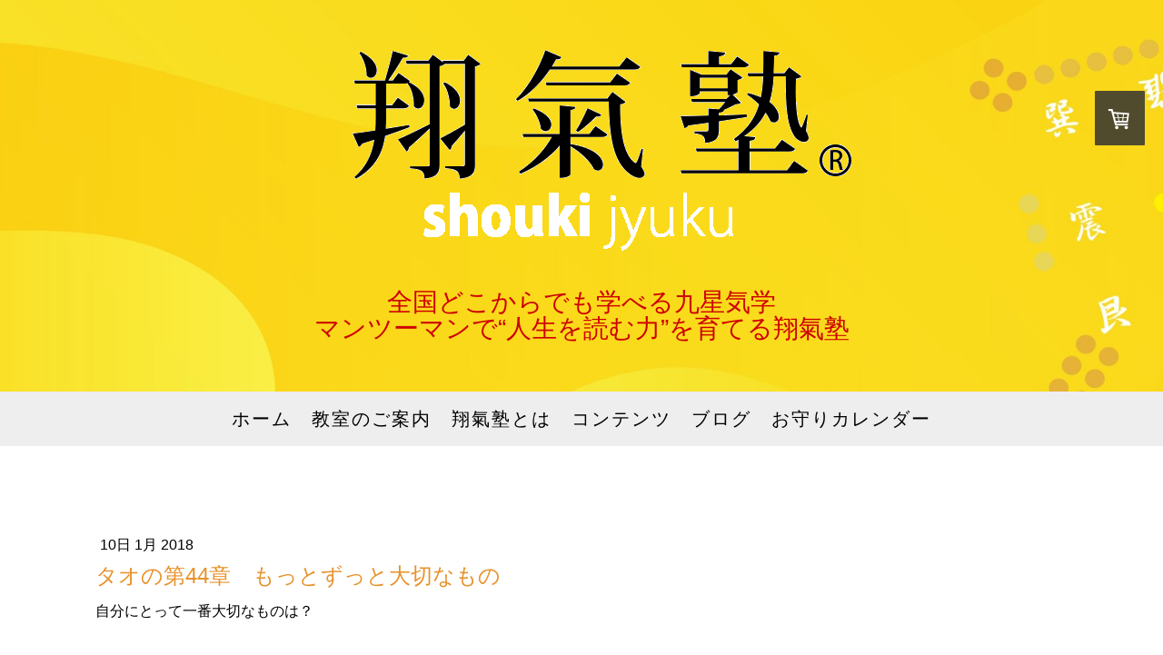

--- FILE ---
content_type: text/html; charset=UTF-8
request_url: https://www.denshougaku.com/2018/01/10/%E3%82%BF%E3%82%AA%E3%81%AE%E7%AC%AC44%E7%AB%A0-%E3%82%82%E3%81%A3%E3%81%A8%E3%81%9A%E3%81%A3%E3%81%A8%E5%A4%A7%E5%88%87%E3%81%AA%E3%82%82%E3%81%AE/
body_size: 11972
content:
<!DOCTYPE html>
<html lang="ja-JP"><head>
    <meta charset="utf-8"/>
    <link rel="dns-prefetch preconnect" href="https://u.jimcdn.com/" crossorigin="anonymous"/>
<link rel="dns-prefetch preconnect" href="https://assets.jimstatic.com/" crossorigin="anonymous"/>
<link rel="dns-prefetch preconnect" href="https://image.jimcdn.com" crossorigin="anonymous"/>
<link rel="dns-prefetch preconnect" href="https://fonts.jimstatic.com" crossorigin="anonymous"/>
<meta name="viewport" content="width=device-width, initial-scale=1"/>
<meta http-equiv="X-UA-Compatible" content="IE=edge"/>
<meta name="description" content=""/>
<meta name="robots" content="index, follow, archive"/>
<meta property="st:section" content=""/>
<meta name="generator" content="Jimdo Creator"/>
<meta name="twitter:title" content="タオの第44章 もっとずっと大切なもの"/>
<meta name="twitter:description" content="自分にとって一番大切なものは？ こんな質問がきたら・・・・・ 地位や評判と応える それとも、身体が大切と応える？ 収入や財産を守るために 自分の身体をこわしてもかまわない？ 何をとるのが得で 何を失うのが損か、本当に よく考えたことある？ 名声やお金にこだわりすぎたら もっとずっと大切なものを失う。 物を無理して詰め込んでも 袋の下から抜けて落ちしてしまう。 いま自分が持つものに満足することが 一番、静かで平和な世界。 人になにかを求めたりしないで、これで まあ充分と思う人は ゆったりと世の中を眺めて 自分の人生を 長く保っていけるもの・・・・・ 面白いね～♪"/>
<meta name="twitter:card" content="summary_large_image"/>
<meta property="og:url" content="http://www.denshougaku.com/2018/01/10/%E3%82%BF%E3%82%AA%E3%81%AE%E7%AC%AC44%E7%AB%A0-%E3%82%82%E3%81%A3%E3%81%A8%E3%81%9A%E3%81%A3%E3%81%A8%E5%A4%A7%E5%88%87%E3%81%AA%E3%82%82%E3%81%AE/"/>
<meta property="og:title" content="タオの第44章 もっとずっと大切なもの"/>
<meta property="og:description" content="自分にとって一番大切なものは？ こんな質問がきたら・・・・・ 地位や評判と応える それとも、身体が大切と応える？ 収入や財産を守るために 自分の身体をこわしてもかまわない？ 何をとるのが得で 何を失うのが損か、本当に よく考えたことある？ 名声やお金にこだわりすぎたら もっとずっと大切なものを失う。 物を無理して詰め込んでも 袋の下から抜けて落ちしてしまう。 いま自分が持つものに満足することが 一番、静かで平和な世界。 人になにかを求めたりしないで、これで まあ充分と思う人は ゆったりと世の中を眺めて 自分の人生を 長く保っていけるもの・・・・・ 面白いね～♪"/>
<meta property="og:type" content="article"/>
<meta property="og:locale" content="ja_JP"/>
<meta property="og:site_name" content="九星気学の基礎から勉強したい方に最適。初級マンツーマンで指導。プロを目指している方には易学鑑定士の免許取得まで徹底サポート。少人数・フリータイム制。"/>
<meta name="twitter:image" content="https://image.jimcdn.com/cdn-cgi/image//app/cms/storage/image/path/s90e454289747c9e8/backgroundarea/ic14b9a3a82f8f4c7/version/1693887436/image.jpg"/>
<meta property="og:image" content="https://image.jimcdn.com/cdn-cgi/image//app/cms/storage/image/path/s90e454289747c9e8/backgroundarea/ic14b9a3a82f8f4c7/version/1693887436/image.jpg"/>
<meta property="og:image:width" content="2000"/>
<meta property="og:image:height" content="1500"/>
<meta property="og:image:secure_url" content="https://image.jimcdn.com/cdn-cgi/image//app/cms/storage/image/path/s90e454289747c9e8/backgroundarea/ic14b9a3a82f8f4c7/version/1693887436/image.jpg"/>
<meta property="article:published_time" content="2018-01-10 07:22:59"/>
<meta property="article:tag" content="翔氣塾"/>
<meta property="article:tag" content="タオ　老子"/><title>タオの第44章 もっとずっと大切なもの - 九星気学の基礎から勉強したい方に最適。初級マンツーマンで指導。プロを目指している方には易学鑑定士の免許取得まで徹底サポート。少人数・フリータイム制。</title>
<link rel="shortcut icon" href="https://u.jimcdn.com/cms/o/s90e454289747c9e8/img/favicon.ico?t=1381936172"/>
    <link rel="alternate" type="application/rss+xml" title="ブログ" href="https://www.denshougaku.com/rss/blog"/>    
<link rel="canonical" href="https://www.denshougaku.com/2018/01/10/タオの第44章-もっとずっと大切なもの/"/>

        <script src="https://assets.jimstatic.com/ckies.js.7c38a5f4f8d944ade39b.js"></script>

        <script src="https://assets.jimstatic.com/cookieControl.js.b05bf5f4339fa83b8e79.js"></script>
    <script>window.CookieControlSet.setToOff();</script>

    <style>html,body{margin:0}.hidden{display:none}.n{padding:5px}#cc-website-title a {text-decoration: none}.cc-m-image-align-1{text-align:left}.cc-m-image-align-2{text-align:right}.cc-m-image-align-3{text-align:center}</style>

        <link href="https://u.jimcdn.com/cms/o/s90e454289747c9e8/layout/dm_2f836b6bb4e3edaf6c5c3bb275014ef2/css/layout.css?t=1743149200" rel="stylesheet" type="text/css" id="jimdo_layout_css"/>
<script>     /* <![CDATA[ */     /*!  loadCss [c]2014 @scottjehl, Filament Group, Inc.  Licensed MIT */     window.loadCSS = window.loadCss = function(e,n,t){var r,l=window.document,a=l.createElement("link");if(n)r=n;else{var i=(l.body||l.getElementsByTagName("head")[0]).childNodes;r=i[i.length-1]}var o=l.styleSheets;a.rel="stylesheet",a.href=e,a.media="only x",r.parentNode.insertBefore(a,n?r:r.nextSibling);var d=function(e){for(var n=a.href,t=o.length;t--;)if(o[t].href===n)return e.call(a);setTimeout(function(){d(e)})};return a.onloadcssdefined=d,d(function(){a.media=t||"all"}),a};     window.onloadCSS = function(n,o){n.onload=function(){n.onload=null,o&&o.call(n)},"isApplicationInstalled"in navigator&&"onloadcssdefined"in n&&n.onloadcssdefined(o)}     /* ]]> */ </script>     <script>
// <![CDATA[
onloadCSS(loadCss('https://assets.jimstatic.com/web.css.cba479cb7ca5b5a1cac2a1ff8a34b9db.css') , function() {
    this.id = 'jimdo_web_css';
});
// ]]>
</script>
<link href="https://assets.jimstatic.com/web.css.cba479cb7ca5b5a1cac2a1ff8a34b9db.css" rel="preload" as="style"/>
<noscript>
<link href="https://assets.jimstatic.com/web.css.cba479cb7ca5b5a1cac2a1ff8a34b9db.css" rel="stylesheet"/>
</noscript>
    <script>
    //<![CDATA[
        var jimdoData = {"isTestserver":false,"isLcJimdoCom":false,"isJimdoHelpCenter":false,"isProtectedPage":false,"cstok":"18045903a89ffa6420abaddffbae519e7889752f","cacheJsKey":"7093479d026ccfbb48d2a101aeac5fbd70d2cc12","cacheCssKey":"7093479d026ccfbb48d2a101aeac5fbd70d2cc12","cdnUrl":"https:\/\/assets.jimstatic.com\/","minUrl":"https:\/\/assets.jimstatic.com\/app\/cdn\/min\/file\/","authUrl":"https:\/\/a.jimdo.com\/","webPath":"https:\/\/www.denshougaku.com\/","appUrl":"https:\/\/a.jimdo.com\/","cmsLanguage":"ja_JP","isFreePackage":false,"mobile":false,"isDevkitTemplateUsed":true,"isTemplateResponsive":true,"websiteId":"s90e454289747c9e8","pageId":2192798672,"packageId":2,"shop":{"deliveryTimeTexts":{"1":"\u304a\u5c4a\u3051\u65e5\u6570\uff1a2~4\u65e5","2":"\u304a\u5c4a\u3051\u65e5\u6570\uff1a4~6\u65e5","3":"\u304a\u5c4a\u3051\u65e5\u6570\uff1a7~9\u65e5"},"checkoutButtonText":"\u8cfc\u5165","isReady":true,"currencyFormat":{"pattern":"\u00a4#,##0","convertedPattern":"$#,##0","symbols":{"GROUPING_SEPARATOR":",","DECIMAL_SEPARATOR":".","CURRENCY_SYMBOL":"\uffe5"}},"currencyLocale":"ja_JP"},"tr":{"gmap":{"searchNotFound":"\u5165\u529b\u3055\u308c\u305f\u4f4f\u6240\u306f\u5b58\u5728\u3057\u306a\u3044\u304b\u3001\u898b\u3064\u3051\u308b\u3053\u3068\u304c\u3067\u304d\u307e\u305b\u3093\u3067\u3057\u305f\u3002","routeNotFound":"\u30eb\u30fc\u30c8\u304c\u8a08\u7b97\u3067\u304d\u307e\u305b\u3093\u3067\u3057\u305f\u3002\u76ee\u7684\u5730\u304c\u9060\u3059\u304e\u308b\u304b\u660e\u78ba\u3067\u306f\u306a\u3044\u53ef\u80fd\u6027\u304c\u3042\u308a\u307e\u3059\u3002"},"shop":{"checkoutSubmit":{"next":"\u6b21\u3078","wait":"\u304a\u5f85\u3061\u304f\u3060\u3055\u3044"},"paypalError":"\u30a8\u30e9\u30fc\u304c\u767a\u751f\u3057\u307e\u3057\u305f\u3002\u518d\u5ea6\u304a\u8a66\u3057\u304f\u3060\u3055\u3044\u3002","cartBar":"\u30b7\u30e7\u30c3\u30d4\u30f3\u30b0\u30ab\u30fc\u30c8\u3092\u78ba\u8a8d","maintenance":"\u7533\u3057\u8a33\u3054\u3056\u3044\u307e\u305b\u3093\u3001\u30e1\u30f3\u30c6\u30ca\u30f3\u30b9\u4e2d\u306e\u305f\u3081\u4e00\u6642\u7684\u306b\u30b7\u30e7\u30c3\u30d7\u304c\u5229\u7528\u3067\u304d\u307e\u305b\u3093\u3002\u3054\u8ff7\u60d1\u3092\u304a\u304b\u3051\u3057\u7533\u3057\u8a33\u3054\u3056\u3044\u307e\u305b\u3093\u304c\u3001\u304a\u6642\u9593\u3092\u3042\u3051\u3066\u518d\u5ea6\u304a\u8a66\u3057\u304f\u3060\u3055\u3044\u3002","addToCartOverlay":{"productInsertedText":"\u30ab\u30fc\u30c8\u306b\u5546\u54c1\u304c\u8ffd\u52a0\u3055\u308c\u307e\u3057\u305f","continueShoppingText":"\u8cb7\u3044\u7269\u3092\u7d9a\u3051\u308b","reloadPageText":"\u66f4\u65b0"},"notReadyText":"\u3053\u3061\u3089\u306e\u30b7\u30e7\u30c3\u30d7\u306f\u73fe\u5728\u6e96\u5099\u4e2d\u306e\u305f\u3081\u3054\u5229\u7528\u3044\u305f\u3060\u3051\u307e\u305b\u3093\u3002\u30b7\u30e7\u30c3\u30d7\u30aa\u30fc\u30ca\u30fc\u306f\u4ee5\u4e0b\u3092\u3054\u78ba\u8a8d\u304f\u3060\u3055\u3044\u3002https:\/\/help.jimdo.com\/hc\/ja\/articles\/115005521583","numLeftText":"\u73fe\u5728\u3053\u306e\u5546\u54c1\u306f {:num} \u307e\u3067\u8cfc\u5165\u3067\u304d\u307e\u3059\u3002","oneLeftText":"\u3053\u306e\u5546\u54c1\u306e\u5728\u5eab\u306f\u6b8b\u308a1\u70b9\u3067\u3059"},"common":{"timeout":"\u30a8\u30e9\u30fc\u304c\u767a\u751f\u3044\u305f\u3057\u307e\u3057\u305f\u3002\u5f8c\u307b\u3069\u518d\u5b9f\u884c\u3057\u3066\u304f\u3060\u3055\u3044\u3002"},"form":{"badRequest":"\u30a8\u30e9\u30fc\u304c\u767a\u751f\u3057\u307e\u3057\u305f\u3002\u5f8c\u307b\u3069\u6539\u3081\u3066\u304a\u8a66\u3057\u304f\u3060\u3055\u3044\u3002"}},"jQuery":"jimdoGen002","isJimdoMobileApp":false,"bgConfig":{"id":96157572,"type":"picture","options":{"fixed":true},"images":[{"id":7569388272,"url":"https:\/\/image.jimcdn.com\/cdn-cgi\/image\/\/app\/cms\/storage\/image\/path\/s90e454289747c9e8\/backgroundarea\/ic14b9a3a82f8f4c7\/version\/1693887436\/image.jpg","altText":""}]},"bgFullscreen":null,"responsiveBreakpointLandscape":767,"responsiveBreakpointPortrait":480,"copyableHeadlineLinks":false,"tocGeneration":false,"googlemapsConsoleKey":false,"loggingForAnalytics":false,"loggingForPredefinedPages":false,"isFacebookPixelIdEnabled":false,"userAccountId":"3ca06d3f-85f5-444b-b29c-d74666e2b490"};
    // ]]>
</script>

     <script> (function(window) { 'use strict'; var regBuff = window.__regModuleBuffer = []; var regModuleBuffer = function() { var args = [].slice.call(arguments); regBuff.push(args); }; if (!window.regModule) { window.regModule = regModuleBuffer; } })(window); </script>
    <script src="https://assets.jimstatic.com/web.js.24f3cfbc36a645673411.js" async="true"></script>
    <script src="https://assets.jimstatic.com/at.js.62588d64be2115a866ce.js"></script>
    
</head>

<body class="body cc-page cc-page-blog j-has-shop j-m-gallery-styles j-m-video-styles j-m-hr-styles j-m-header-styles j-m-text-styles j-m-emotionheader-styles j-m-htmlCode-styles j-m-rss-styles j-m-form-styles-disabled j-m-table-styles j-m-textWithImage-styles j-m-downloadDocument-styles j-m-imageSubtitle-styles j-m-flickr-styles j-m-googlemaps-styles j-m-blogSelection-styles-disabled j-m-comment-styles-disabled j-m-jimdo-styles j-m-profile-styles j-m-guestbook-styles j-m-promotion-styles j-m-twitter-styles j-m-hgrid-styles j-m-shoppingcart-styles j-m-catalog-styles j-m-product-styles-disabled j-m-facebook-styles j-m-sharebuttons-styles j-m-formnew-styles-disabled j-m-callToAction-styles j-m-turbo-styles j-m-spacing-styles j-m-googleplus-styles j-m-dummy-styles j-m-search-styles j-m-booking-styles j-m-socialprofiles-styles j-footer-styles cc-pagemode-default cc-content-parent" id="page-2192798672">

<div id="cc-inner" class="cc-content-parent">
  <!-- _main-sass -->
  <input type="checkbox" id="jtpl-navigation__checkbox" class="jtpl-navigation__checkbox"/><div class="jtpl-main cc-content-parent">

    <!-- _background-area.sass -->
    <div class="jtpl-background-area" background-area="fullscreen"></div>
    <!-- END _background-area.sass -->

    <!-- _cart.sass -->
    <div class="jtpl-cart">
      <div id="cc-sidecart-wrapper"><script>// <![CDATA[

    window.regModule("sidebar_shoppingcart", {"variant":"default","currencyLocale":"ja_JP","currencyFormat":{"pattern":"\u00a4#,##0","convertedPattern":"$#,##0","symbols":{"GROUPING_SEPARATOR":",","DECIMAL_SEPARATOR":".","CURRENCY_SYMBOL":"\uffe5"}},"tr":{"cart":{"subtotalText":"\u5c0f\u8a08","emptyBasketText":"\u30ab\u30fc\u30c8\u306e\u4e2d\u8eab\u304c\u7a7a\u3067\u3059"}}});
// ]]>
</script></div>
    </div>
    <!-- END _cart.sass -->

    <!-- _header.sass -->
    <div class="jtpl-header" background-area="stripe" background-area-default="">
      <header class="jtpl-header__inner"><div class="jtpl-logo">
          <div id="cc-website-logo" class="cc-single-module-element"><div id="cc-m-10586986472" class="j-module n j-imageSubtitle"><div class="cc-m-image-container"><figure class="cc-imagewrapper cc-m-image-align-3">
<a href="https://www.denshougaku.com/" target="_self"><img srcset="https://image.jimcdn.com/cdn-cgi/image/width=320%2Cheight=10000%2Cfit=contain%2Cformat=png%2C/app/cms/storage/image/path/s90e454289747c9e8/image/idbb490bbf2fc1d01/version/1732852166/image.png 320w, https://image.jimcdn.com/cdn-cgi/image//app/cms/storage/image/path/s90e454289747c9e8/image/idbb490bbf2fc1d01/version/1732852166/image.png 600w" sizes="(min-width: 600px) 600px, 100vw" id="cc-m-imagesubtitle-image-10586986472" src="https://image.jimcdn.com/cdn-cgi/image//app/cms/storage/image/path/s90e454289747c9e8/image/idbb490bbf2fc1d01/version/1732852166/image.png" alt="九星気学の基礎から勉強したい方に最適。初級マンツーマンで指導。プロを目指している方には易学鑑定士の免許取得まで徹底サポート。少人数・フリータイム制。" class="" data-src-width="600" data-src-height="223" data-src="https://image.jimcdn.com/cdn-cgi/image//app/cms/storage/image/path/s90e454289747c9e8/image/idbb490bbf2fc1d01/version/1732852166/image.png" data-image-id="7010920172"/></a>    

</figure>
</div>
<div class="cc-clear"></div>
<script id="cc-m-reg-10586986472">// <![CDATA[

    window.regModule("module_imageSubtitle", {"data":{"imageExists":true,"hyperlink":"","hyperlink_target":"","hyperlinkAsString":"","pinterest":"0","id":10586986472,"widthEqualsContent":"0","resizeWidth":600,"resizeHeight":223},"id":10586986472});
// ]]>
</script></div></div>
        </div>
        <div class="jtpl-title">
          <div id="cc-website-title" class="cc-single-module-element"><div id="cc-m-10586986572" class="j-module n j-header"><a href="https://www.denshougaku.com/"><span class="cc-within-single-module-element j-website-title-content" id="cc-m-header-10586986572">全国どこからでも学べる九星気学<br/>マンツーマンで“人生を読む力”を育てる翔氣塾</span></a></div></div>
        </div>
      </header>
</div>
    <!-- END _header.sass -->

    <!-- _mobile-navigation.sass -->
    <div class="jtpl-mobile-topbar navigation-colors navigation-colors--transparency">
      <label for="jtpl-navigation__checkbox" class="jtpl-navigation__label navigation-colors__menu-icon">
        <span class="jtpl-navigation__borders navigation-colors__menu-icon"></span>
      </label>
    </div>
    <div class="jtpl-mobile-navigation navigation-colors navigation-colors--transparency">
      <div data-container="navigation"><div class="j-nav-variant-nested"><ul class="cc-nav-level-0 j-nav-level-0"><li id="cc-nav-view-2239608472" class="jmd-nav__list-item-0"><a href="/" data-link-title="ホーム">ホーム</a></li><li id="cc-nav-view-2239593972" class="jmd-nav__list-item-0 j-nav-has-children"><a href="/教室のご案内/" data-link-title="教室のご案内">教室のご案内</a><span data-navi-toggle="cc-nav-view-2239593972" class="jmd-nav__toggle-button"></span><ul class="cc-nav-level-1 j-nav-level-1"><li id="cc-nav-view-2260643272" class="jmd-nav__list-item-1"><a href="/教室のご案内/初めての人/" data-link-title="初めての人">初めての人</a></li><li id="cc-nav-view-2239602572" class="jmd-nav__list-item-1"><a href="/教室のご案内/体験入学/" data-link-title="体験入学">体験入学</a></li><li id="cc-nav-view-2260639772" class="jmd-nav__list-item-1"><a href="/教室のご案内/九星気学-超初級-お試し講座/" data-link-title="九星気学［超初級］お試し講座">九星気学［超初級］お試し講座</a></li><li id="cc-nav-view-2244916272" class="jmd-nav__list-item-1"><a href="/教室のご案内/九星気学コース/" data-link-title="九星気学コース">九星気学コース</a></li><li id="cc-nav-view-2239597272" class="jmd-nav__list-item-1"><a href="/教室のご案内/プロ鑑定士育成コース/" data-link-title="プロ鑑定士育成コース">プロ鑑定士育成コース</a></li><li id="cc-nav-view-2259917272" class="jmd-nav__list-item-1"><a href="/教室のご案内/1日で学べる-命-卜-相-特別講座/" data-link-title="1日で学べる！「命・卜・相」特別講座">1日で学べる！「命・卜・相」特別講座</a></li><li id="cc-nav-view-921979572" class="jmd-nav__list-item-1"><a href="/教室のご案内/講座のお申し込み/" data-link-title="講座のお申し込み">講座のお申し込み</a></li><li id="cc-nav-view-2260650872" class="jmd-nav__list-item-1"><a href="/教室のご案内/免許取得者/" data-link-title="免許取得者">免許取得者</a></li><li id="cc-nav-view-2239602772" class="jmd-nav__list-item-1"><a href="/教室のご案内/受講者の声/" data-link-title="受講者の声">受講者の声</a></li><li id="cc-nav-view-2262989572" class="jmd-nav__list-item-1 j-nav-has-children"><a href="/教室のご案内/アフターフォローについて/" data-link-title="アフターフォローについて">アフターフォローについて</a><span data-navi-toggle="cc-nav-view-2262989572" class="jmd-nav__toggle-button"></span><ul class="cc-nav-level-2 j-nav-level-2"><li id="cc-nav-view-2239602272" class="jmd-nav__list-item-2"><a href="/教室のご案内/アフターフォローについて/スキルup-勉強会/" data-link-title="スキルup⤴勉強会">スキルup⤴勉強会</a></li></ul></li></ul></li><li id="cc-nav-view-911721172" class="jmd-nav__list-item-0 j-nav-has-children"><a href="/翔氣塾とは/" data-link-title="翔氣塾とは">翔氣塾とは</a><span data-navi-toggle="cc-nav-view-911721172" class="jmd-nav__toggle-button"></span><ul class="cc-nav-level-1 j-nav-level-1"><li id="cc-nav-view-884986972" class="jmd-nav__list-item-1"><a href="/翔氣塾とは/塾長メッセージ/" data-link-title="塾長メッセージ">塾長メッセージ</a></li><li id="cc-nav-view-935897672" class="jmd-nav__list-item-1"><a href="/翔氣塾とは/翔氣塾概要/" data-link-title="翔氣塾概要">翔氣塾概要</a></li><li id="cc-nav-view-884943072" class="jmd-nav__list-item-1"><a href="/翔氣塾とは/アクセス/" data-link-title="アクセス">アクセス</a></li></ul></li><li id="cc-nav-view-2239604572" class="jmd-nav__list-item-0 j-nav-has-children"><a href="/コンテンツ/" data-link-title="コンテンツ">コンテンツ</a><span data-navi-toggle="cc-nav-view-2239604572" class="jmd-nav__toggle-button"></span><ul class="cc-nav-level-1 j-nav-level-1"><li id="cc-nav-view-935775272" class="jmd-nav__list-item-1"><a href="/コンテンツ/星翔動画ギャラリー/" data-link-title="星翔動画ギャラリー">星翔動画ギャラリー</a></li><li id="cc-nav-view-938538572" class="jmd-nav__list-item-1"><a href="/コンテンツ/定位盤の超簡単な見方/" data-link-title="定位盤の超簡単な見方">定位盤の超簡単な見方</a></li><li id="cc-nav-view-2091760272" class="jmd-nav__list-item-1 j-nav-has-children"><a href="/コンテンツ/陰陽五行入門/" data-link-title="陰陽五行入門">陰陽五行入門</a><span data-navi-toggle="cc-nav-view-2091760272" class="jmd-nav__toggle-button"></span><ul class="cc-nav-level-2 j-nav-level-2"><li id="cc-nav-view-2092231172" class="jmd-nav__list-item-2"><a href="/コンテンツ/陰陽五行入門/五行説とは/" data-link-title="五行説とは">五行説とは</a></li><li id="cc-nav-view-2092300772" class="jmd-nav__list-item-2"><a href="/コンテンツ/陰陽五行入門/陰陽五行説とは/" data-link-title="陰陽五行説とは">陰陽五行説とは</a></li></ul></li><li id="cc-nav-view-2091763872" class="jmd-nav__list-item-1"><a href="/コンテンツ/八卦とは/" data-link-title="八卦とは">八卦とは</a></li><li id="cc-nav-view-2091760372" class="jmd-nav__list-item-1"><a href="/コンテンツ/干支/" data-link-title="干支">干支</a></li><li id="cc-nav-view-2091719272" class="jmd-nav__list-item-1 j-nav-has-children"><a href="/コンテンツ/暦学-れきがく-入門/" data-link-title="暦学（れきがく）入門">暦学（れきがく）入門</a><span data-navi-toggle="cc-nav-view-2091719272" class="jmd-nav__toggle-button"></span><ul class="cc-nav-level-2 j-nav-level-2"><li id="cc-nav-view-2091695872" class="jmd-nav__list-item-2"><a href="/コンテンツ/暦学-れきがく-入門/日本の暦の歴史/" data-link-title="日本の暦の歴史">日本の暦の歴史</a></li><li id="cc-nav-view-2091697072" class="jmd-nav__list-item-2"><a href="/コンテンツ/暦学-れきがく-入門/近世の暦/" data-link-title="近世の暦">近世の暦</a></li><li id="cc-nav-view-2091697172" class="jmd-nav__list-item-2"><a href="/コンテンツ/暦学-れきがく-入門/年表/" data-link-title="年表">年表</a></li><li id="cc-nav-view-2091697372" class="jmd-nav__list-item-2"><a href="/コンテンツ/暦学-れきがく-入門/暦の中のことば/" data-link-title="暦の中のことば">暦の中のことば</a></li><li id="cc-nav-view-2092105572" class="jmd-nav__list-item-2"><a href="/コンテンツ/暦学-れきがく-入門/干支/" data-link-title="干支">干支</a></li><li id="cc-nav-view-2092105772" class="jmd-nav__list-item-2"><a href="/コンテンツ/暦学-れきがく-入門/方位神/" data-link-title="方位神">方位神</a></li><li id="cc-nav-view-2092094472" class="jmd-nav__list-item-2"><a href="/コンテンツ/暦学-れきがく-入門/和風月名/" data-link-title="和風月名">和風月名</a></li><li id="cc-nav-view-2092091072" class="jmd-nav__list-item-2"><a href="/コンテンツ/暦学-れきがく-入門/六曜/" data-link-title="六曜">六曜</a></li><li id="cc-nav-view-2092090972" class="jmd-nav__list-item-2"><a href="/コンテンツ/暦学-れきがく-入門/十二直-中段/" data-link-title="十二直（中段）">十二直（中段）</a></li><li id="cc-nav-view-2092091172" class="jmd-nav__list-item-2"><a href="/コンテンツ/暦学-れきがく-入門/下段/" data-link-title="下段">下段</a></li><li id="cc-nav-view-2092093172" class="jmd-nav__list-item-2"><a href="/コンテンツ/暦学-れきがく-入門/その他の選日/" data-link-title="その他の選日">その他の選日</a></li><li id="cc-nav-view-2092775472" class="jmd-nav__list-item-2"><a href="/コンテンツ/暦学-れきがく-入門/五節句/" data-link-title="五節句">五節句</a></li><li id="cc-nav-view-2091824172" class="jmd-nav__list-item-2"><a href="/コンテンツ/暦学-れきがく-入門/二十四節気/" data-link-title="二十四節気">二十四節気</a></li><li id="cc-nav-view-2090285472" class="jmd-nav__list-item-2"><a href="/コンテンツ/暦学-れきがく-入門/本朝七十二候/" data-link-title="本朝七十二候">本朝七十二候</a></li></ul></li><li id="cc-nav-view-923646572" class="jmd-nav__list-item-1 j-nav-has-children"><a href="/コンテンツ/本命星による九星の特徴/" data-link-title="本命星による九星の特徴">本命星による九星の特徴</a><span data-navi-toggle="cc-nav-view-923646572" class="jmd-nav__toggle-button"></span><ul class="cc-nav-level-2 j-nav-level-2"><li id="cc-nav-view-923418872" class="jmd-nav__list-item-2"><a href="/コンテンツ/本命星による九星の特徴/一白水星の人の特徴/" data-link-title="一白水星の人の特徴">一白水星の人の特徴</a></li><li id="cc-nav-view-923419072" class="jmd-nav__list-item-2"><a href="/コンテンツ/本命星による九星の特徴/二黒土星の人の特徴/" data-link-title="二黒土星の人の特徴">二黒土星の人の特徴</a></li><li id="cc-nav-view-923610772" class="jmd-nav__list-item-2"><a href="/コンテンツ/本命星による九星の特徴/三碧木星の人の特徴/" data-link-title="三碧木星の人の特徴">三碧木星の人の特徴</a></li><li id="cc-nav-view-923610872" class="jmd-nav__list-item-2"><a href="/コンテンツ/本命星による九星の特徴/四緑木星の人の特徴/" data-link-title="四緑木星の人の特徴">四緑木星の人の特徴</a></li><li id="cc-nav-view-923611272" class="jmd-nav__list-item-2"><a href="/コンテンツ/本命星による九星の特徴/五黄土星の人の特徴/" data-link-title="五黄土星の人の特徴">五黄土星の人の特徴</a></li><li id="cc-nav-view-923611372" class="jmd-nav__list-item-2"><a href="/コンテンツ/本命星による九星の特徴/六白金星の人の特徴/" data-link-title="六白金星の人の特徴">六白金星の人の特徴</a></li><li id="cc-nav-view-923611472" class="jmd-nav__list-item-2"><a href="/コンテンツ/本命星による九星の特徴/七赤金星の人の特徴/" data-link-title="七赤金星の人の特徴">七赤金星の人の特徴</a></li><li id="cc-nav-view-923611572" class="jmd-nav__list-item-2"><a href="/コンテンツ/本命星による九星の特徴/八白土星の人の特徴/" data-link-title="八白土星の人の特徴">八白土星の人の特徴</a></li><li id="cc-nav-view-923611672" class="jmd-nav__list-item-2"><a href="/コンテンツ/本命星による九星の特徴/九紫火星の人の特徴/" data-link-title="九紫火星の人の特徴">九紫火星の人の特徴</a></li><li id="cc-nav-view-938005372" class="jmd-nav__list-item-2"><a href="/コンテンツ/本命星による九星の特徴/相性について/" data-link-title="相性について">相性について</a></li></ul></li><li id="cc-nav-view-2262750272" class="jmd-nav__list-item-1 j-nav-has-children"><a href="/コンテンツ/あなたの1月の運気/" data-link-title="あなたの1月の運気">あなたの1月の運気</a><span data-navi-toggle="cc-nav-view-2262750272" class="jmd-nav__toggle-button"></span><ul class="cc-nav-level-2 j-nav-level-2"><li id="cc-nav-view-2147285872" class="jmd-nav__list-item-2"><a href="/コンテンツ/あなたの1月の運気/あなたの12月の運気/" data-link-title="あなたの12月の運気">あなたの12月の運気</a></li></ul></li></ul></li><li id="cc-nav-view-2239645472" class="jmd-nav__list-item-0 j-nav-has-children"><a href="/ブログ/" data-link-title="ブログ">ブログ</a><span data-navi-toggle="cc-nav-view-2239645472" class="jmd-nav__toggle-button"></span><ul class="cc-nav-level-1 j-nav-level-1"><li id="cc-nav-view-2190040472" class="jmd-nav__list-item-1"><a href="/ブログ/五行から学ぶ養生法/" data-link-title="五行から学ぶ養生法">五行から学ぶ養生法</a></li><li id="cc-nav-view-2260690772" class="jmd-nav__list-item-1"><a href="/ブログ/気学的/" data-link-title="気学的">気学的</a></li></ul></li><li id="cc-nav-view-2176544772" class="jmd-nav__list-item-0 j-nav-has-children"><a href="/お守りカレンダー/" data-link-title="お守りカレンダー">お守りカレンダー</a><span data-navi-toggle="cc-nav-view-2176544772" class="jmd-nav__toggle-button"></span><ul class="cc-nav-level-1 j-nav-level-1"><li id="cc-nav-view-2259875972" class="jmd-nav__list-item-1 j-nav-has-children"><a href="/お守りカレンダー/お守り表札/" data-link-title="お守り表札">お守り表札</a><span data-navi-toggle="cc-nav-view-2259875972" class="jmd-nav__toggle-button"></span><ul class="cc-nav-level-2 j-nav-level-2"><li id="cc-nav-view-2259876272" class="jmd-nav__list-item-2"><a href="/お守りカレンダー/お守り表札/初代-木村星翔/" data-link-title="初代 木村星翔">初代 木村星翔</a></li><li id="cc-nav-view-2259876572" class="jmd-nav__list-item-2"><a href="/お守りカレンダー/お守り表札/二代目-木村一翔/" data-link-title="二代目 木村一翔">二代目 木村一翔</a></li><li id="cc-nav-view-2259925872" class="jmd-nav__list-item-2"><a href="/お守りカレンダー/お守り表札/お守り表札のお申込み-お問合せ/" data-link-title="お守り表札のお申込み・お問合せ">お守り表札のお申込み・お問合せ</a></li></ul></li></ul></li></ul></div></div>
    </div>
    <!-- END _mobile-navigation.sass -->

    <!-- _navigation.sass -->
    <div class="jtpl-navigation">
      <div class="jtpl-navigation__main navigation-colors">
        <div class="jtpl-navigation__main--inner navigation-alignment">
          <div data-container="navigation"><div class="j-nav-variant-nested"><ul class="cc-nav-level-0 j-nav-level-0"><li id="cc-nav-view-2239608472" class="jmd-nav__list-item-0"><a href="/" data-link-title="ホーム">ホーム</a></li><li id="cc-nav-view-2239593972" class="jmd-nav__list-item-0 j-nav-has-children"><a href="/教室のご案内/" data-link-title="教室のご案内">教室のご案内</a><span data-navi-toggle="cc-nav-view-2239593972" class="jmd-nav__toggle-button"></span></li><li id="cc-nav-view-911721172" class="jmd-nav__list-item-0 j-nav-has-children"><a href="/翔氣塾とは/" data-link-title="翔氣塾とは">翔氣塾とは</a><span data-navi-toggle="cc-nav-view-911721172" class="jmd-nav__toggle-button"></span></li><li id="cc-nav-view-2239604572" class="jmd-nav__list-item-0 j-nav-has-children"><a href="/コンテンツ/" data-link-title="コンテンツ">コンテンツ</a><span data-navi-toggle="cc-nav-view-2239604572" class="jmd-nav__toggle-button"></span></li><li id="cc-nav-view-2239645472" class="jmd-nav__list-item-0 j-nav-has-children"><a href="/ブログ/" data-link-title="ブログ">ブログ</a><span data-navi-toggle="cc-nav-view-2239645472" class="jmd-nav__toggle-button"></span></li><li id="cc-nav-view-2176544772" class="jmd-nav__list-item-0 j-nav-has-children"><a href="/お守りカレンダー/" data-link-title="お守りカレンダー">お守りカレンダー</a><span data-navi-toggle="cc-nav-view-2176544772" class="jmd-nav__toggle-button"></span></li></ul></div></div>
        </div>
      </div>
      <div class="jtpl-navigation__sub subnavigation-colors">
        <nav class="jtpl-navigation__sub--inner navigation-alignment"><div data-container="navigation"><div class="j-nav-variant-nested"></div></div>
          <div data-container="navigation"><div class="j-nav-variant-nested"></div></div>
        </nav>
</div>
    </div>
    <!-- END _navigation.sass -->

    <!-- _content.sass -->
    <div class="jtpl-content content-options cc-content-parent">
      <div class="jtpl-content__inner cc-content-parent">
        <div id="content_area" data-container="content"><div id="content_start"></div>
        <article class="j-blog"><div class="n j-blog-meta j-blog-post--header">
    <div class="j-text j-module n">
                <span class="j-text j-blog-post--date">
            10日 1月 2018        </span>
    </div>
    <h1 class="j-blog-header j-blog-headline j-blog-post--headline">タオの第44章　もっとずっと大切なもの</h1>
</div>
<div class="post j-blog-content">
        <div id="cc-matrix-3643884272"><div id="cc-m-11256942472" class="j-module n j-text "><p>
    自分にとって一番大切なものは？
</p>

<p>
     
</p>

<p>
    こんな質問がきたら・・・・・
</p>

<p>
     
</p>

<p>
    地位や評判と応える
</p>

<p>
    　それとも、身体が大切と応える？
</p>

<p>
     
</p>

<p>
    収入や財産を守るために
</p>

<p>
    　自分の身体をこわしてもかまわない？
</p>

<p>
     
</p>

<p>
    何をとるのが得で
</p>

<p>
    　何を失うのが損か、本当に
</p>

<p>
    　よく考えたことある？
</p>

<p>
     
</p>

<p>
    名声やお金にこだわりすぎたら
</p>

<p>
    　もっとずっと大切なものを失う。
</p>

<p>
     
</p>

<p>
    物を無理して詰め込んでも
</p>

<p>
    　袋の下から抜けて落ちしてしまう。
</p>

<p>
     
</p>

<p>
    いま自分が持つものに満足することが<br/>
    　一番、静かで平和な世界。
</p>

<p>
     
</p>

<p>
    人になにかを求めたりしないで、これで
</p>

<p>
    　まあ充分と思う人は
</p>

<p>
    　ゆったりと世の中を眺めて
</p>

<p>
    　自分の人生を
</p>

<p>
    　長く保っていけるもの・・・・・<br/>
    <br/>
    面白いね～♪
</p>

<p>
     
</p>

<p>
    <a href="https://stat.ameba.jp/user_images/20180110/07/kumo-2011/5c/e4/j/o0282018814108984420.jpg"><img src="https://stat.ameba.jp/user_images/20180110/07/kumo-2011/5c/e4/j/o0282018814108984420.jpg" alt="" width="220" height="147"/></a>
</p></div></div>
        </div><div class="j-module n j-text j-blog-post--tags-wrapper"><span class="j-blog-post--tags--template" style="display: none;"><span class="j-blog-post--tag">tagPlaceholder</span></span><span class="j-blog-post--tags-label" style="display: inline;">カテゴリ：</span> <span class="j-blog-post--tags-list"><span class="j-blog-post--tag">翔氣塾</span>, <span class="j-blog-post--tag">タオ　老子</span></span></div></article>
        </div>
      </div>
    </div>
    <!-- END _content.sass -->

    <!-- _section-aside.sass -->
    <footer class="jtpl-section-aside sidebar-options"><div class="jtpl-section-aside__inner">
        <div data-container="sidebar"><div id="cc-matrix-1070565372"><div id="cc-m-11849856572" class="j-module n j-hgrid ">    <div class="cc-m-hgrid-column" style="width: 49%;">
        <div id="cc-matrix-3801301172"><div id="cc-m-10855208272" class="j-module n j-text "><p>
    <span style="color: #ffffff;">●お問い合せ先</span>
</p></div><div id="cc-m-4744320672" class="j-module n j-text "><p>
    <span style="font-size: 14px;"><span style="font-size: 40px;">翔氣塾</span>（しょうきじゅく）/ 東京・武蔵野</span>
</p>

<p>
    <span style="font-size: 13px;">[運営会社]</span>
</p>

<p>
    <span style="font-size: 13px;">株式会社ジェーアンドビー 教育事業部</span>
</p>

<p>
    <span style="font-size: 13px;">東京都小平市上水南町3丁目8-24-3 〒187-0021</span>
</p>

<p>
    <span style="font-size: 13px;"><strong>Mail：<a title="shoukijyuku@jandb.co.jp" href="mailto:shoukijyuku@jandb.co.jp" target="_blank" class="">shoukijyuku@jandb.co.jp</a></strong></span>
</p>

<p>
    <span style="font-size: 14px;"><span style="font-size: 13px;">受付時間 ：平日 9:00～18:00　　</span>　</span>
</p></div><div id="cc-m-10881478772" class="j-module n j-imageSubtitle "><figure class="cc-imagewrapper cc-m-image-align-1">
<img srcset="https://image.jimcdn.com/cdn-cgi/image//app/cms/storage/image/path/s90e454289747c9e8/image/ie6d75479515ae39d/version/1693891873/image.png 319w" sizes="(min-width: 319px) 319px, 100vw" id="cc-m-imagesubtitle-image-10881478772" src="https://image.jimcdn.com/cdn-cgi/image//app/cms/storage/image/path/s90e454289747c9e8/image/ie6d75479515ae39d/version/1693891873/image.png" alt="" class="" data-src-width="319" data-src-height="110" data-src="https://image.jimcdn.com/cdn-cgi/image//app/cms/storage/image/path/s90e454289747c9e8/image/ie6d75479515ae39d/version/1693891873/image.png" data-image-id="7112669572"/>    

</figure>

<div class="cc-clear"></div>
<script id="cc-m-reg-10881478772">// <![CDATA[

    window.regModule("module_imageSubtitle", {"data":{"imageExists":true,"hyperlink":"","hyperlink_target":"","hyperlinkAsString":"","pinterest":"0","id":10881478772,"widthEqualsContent":"0","resizeWidth":319,"resizeHeight":110},"id":10881478772});
// ]]>
</script></div></div>    </div>
            <div class="cc-m-hgrid-separator" data-display="cms-only"><div></div></div>
        <div class="cc-m-hgrid-column last" style="width: 49%;">
        <div id="cc-matrix-3801301272"><div id="cc-m-11849857072" class="j-module n j-text "><p>
    <span style="font-size: 13px;"><a href="/翔氣塾とは/" title="翔氣塾とは">翔氣塾とは</a></span>
</p>

<p>
    <span style="font-size: 13px;"><a href="/教室のご案内/" title="九星気学教室のご案内">教室のご案内</a></span>
</p>

<p>
    <span style="font-size: 13px;"><a href="/コンテンツ/" title="お役立ちコンテンツ">お役だちコンテンツ</a></span>
</p>

<p>
    <span style="font-size: 13px;"><a href="/ブログ/" title="ブログ">ブログ</a></span>
</p>

<p>
    <span style="font-size: 13px;"><a href="/翔氣塾とは/アクセス/" title="アクセス">アクセス</a></span>
</p></div><div id="cc-m-11849857872" class="j-module n j-sharebuttons ">
<div class="cc-sharebuttons-element cc-sharebuttons-size-32 cc-sharebuttons-style-colored cc-sharebuttons-design-square cc-sharebuttons-align-left">


    <a class="cc-sharebuttons-facebook" href="http://www.facebook.com/sharer.php?u=https://www.denshougaku.com/2018/01/10/%E3%82%BF%E3%82%AA%E3%81%AE%E7%AC%AC44%E7%AB%A0-%E3%82%82%E3%81%A3%E3%81%A8%E3%81%9A%E3%81%A3%E3%81%A8%E5%A4%A7%E5%88%87%E3%81%AA%E3%82%82%E3%81%AE/&amp;t=%E3%82%BF%E3%82%AA%E3%81%AE%E7%AC%AC44%E7%AB%A0%E3%80%80%E3%82%82%E3%81%A3%E3%81%A8%E3%81%9A%E3%81%A3%E3%81%A8%E5%A4%A7%E5%88%87%E3%81%AA%E3%82%82%E3%81%AE" title="Facebook" target="_blank"></a><a class="cc-sharebuttons-mail" href="mailto:?subject=%E3%82%BF%E3%82%AA%E3%81%AE%E7%AC%AC44%E7%AB%A0%E3%80%80%E3%82%82%E3%81%A3%E3%81%A8%E3%81%9A%E3%81%A3%E3%81%A8%E5%A4%A7%E5%88%87%E3%81%AA%E3%82%82%E3%81%AE&amp;body=https://www.denshougaku.com/2018/01/10/%E3%82%BF%E3%82%AA%E3%81%AE%E7%AC%AC44%E7%AB%A0-%E3%82%82%E3%81%A3%E3%81%A8%E3%81%9A%E3%81%A3%E3%81%A8%E5%A4%A7%E5%88%87%E3%81%AA%E3%82%82%E3%81%AE/" title="メールアドレス" target=""></a>

</div>
</div></div>    </div>
    
<div class="cc-m-hgrid-overlay" data-display="cms-only"></div>

<br class="cc-clear"/>

</div><div id="cc-m-5196319572" class="j-module n j-spacing ">
    <div class="cc-m-spacer" style="height: 50px;">
    
</div>

</div></div></div>
      </div>
      <div class="jtpl-footer footer-options"><div id="contentfooter" data-container="footer">

    
    <div class="j-meta-links">
        <a href="//www.denshougaku.com/j/shop/terms">利用規約</a> | <a href="//www.denshougaku.com/j/shop/withdrawal">返金条件と返品取消申請書</a> | <a href="//www.denshougaku.com/j/shop/deliveryinfo" data-meta-link="shop_delivery_info">配送/支払い条件</a> | <a href="//www.denshougaku.com/j/privacy">プライバシーポリシー</a> | <a href="/sitemap/">サイトマップ</a><br/>Copyright (C) 2015 Syokijyuku. All Rights Reserved.    </div>

    <div class="j-admin-links">
            
    <span class="loggedout">
        <a rel="nofollow" id="login" href="/login">ログイン</a>
    </span>

<span class="loggedin">
    <a rel="nofollow" id="logout" target="_top" href="https://cms.e.jimdo.com/app/cms/logout.php">
        ログアウト    </a>
    |
    <a rel="nofollow" id="edit" target="_top" href="https://a.jimdo.com/app/auth/signin/jumpcms/?page=2192798672">編集</a>
</span>
        </div>

    
</div>
</div>
    </footer><!-- END _section-aside.sass -->
</div>
  <!-- END _main-sass -->

</div>
    <ul class="cc-FloatingButtonBarContainer cc-FloatingButtonBarContainer-right hidden">

                    <!-- scroll to top button -->
            <li class="cc-FloatingButtonBarContainer-button-scroll">
                <a href="javascript:void(0);" title="トップへ戻る">
                    <span>トップへ戻る</span>
                </a>
            </li>
            <script>// <![CDATA[

    window.regModule("common_scrolltotop", []);
// ]]>
</script>    </ul>
    
<script type="text/javascript">
//<![CDATA[
if (window.CookieControl.isCookieAllowed("ga")) {
  
        (function() {
            var ga = document.createElement('script');
            ga.type = 'text/javascript';
            ga.async = true;
            ga.src = 'https://www.googletagmanager.com/gtag/js?id=G-W0CMTXN7KE';

            var s = document.getElementsByTagName('script')[0];
            s.parentNode.insertBefore(ga, s);
        })()
        <!-- Google tag (gtag.js) -->

 }
<!-- Google tag (gtag.js) -->




  window.dataLayer = window.dataLayer || [];
  function gtag(){dataLayer.push(arguments);}
  gtag('js', new Date());

  gtag('config', 'G-W0CMTXN7KE',{
    'anonymize_ip': true,
    'page_title': document.title,
    'page_path': location.pathname + location.search + location.hash
  });


//]]>
</script><script type="text/javascript">
//<![CDATA[
addAutomatedTracking('creator.website', track_anon);
//]]>
</script>
    
<div id="loginbox" class="hidden">

    <div id="loginbox-header">

    <a class="cc-close" title="項目を閉じる" href="#">閉じる</a>

    <div class="c"></div>

</div>

<div id="loginbox-content">

        <div id="resendpw"></div>

        <div id="loginboxOuter"></div>
    </div>
</div>
<div id="loginbox-darklayer" class="hidden"></div>
<script>// <![CDATA[

    window.regModule("web_login", {"url":"https:\/\/www.denshougaku.com\/","pageId":2192798672});
// ]]>
</script>




</body>
</html>
